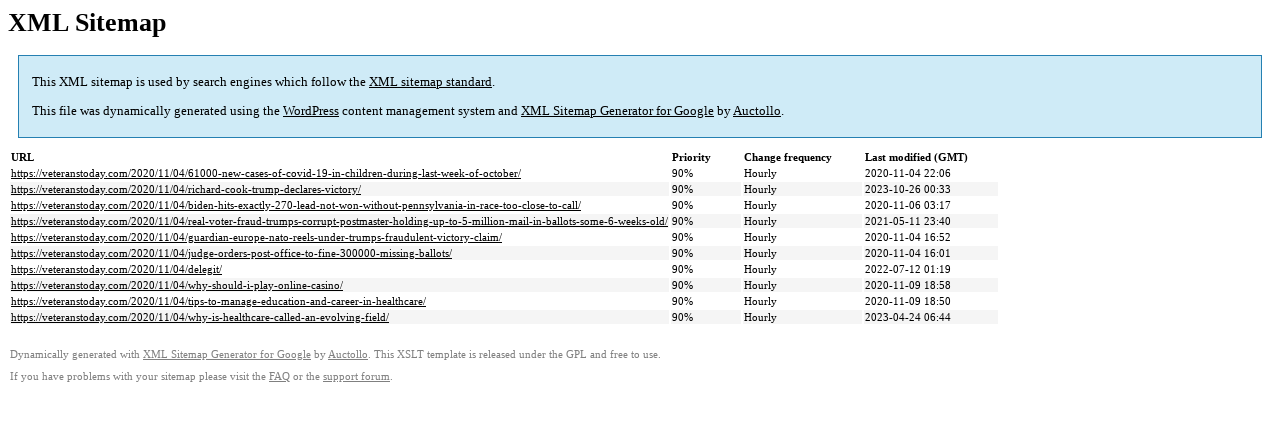

--- FILE ---
content_type: text/html; charset=UTF-8
request_url: https://www.veteranstoday.com/sitemap-pt-post-p39-2020-11.html
body_size: 1459
content:

<title>XML Sitemap</title><style type="text/css">
					body {
						font-family:"Lucida Grande","Lucida Sans Unicode",Tahoma,Verdana;
						font-size:13px;
					}
					
					#intro {
						background-color:#cfebf7;
						border:1px #2580B2 solid;
						padding:5px 13px 5px 13px;
						margin:10px;
					}
					
					#intro p {
						line-height:16.8667px;
					}
					#intro strong {
						font-weight:normal;
					}
					
					td {
						font-size:11px;
					}
					
					th {
						text-align:left;
						padding-right:30px;
						font-size:11px;
					}
					
					tr.high {
						background-color:whitesmoke;
					}
					
					#footer {
						padding:2px;
						margin-top:10px;
						font-size:8pt;
						color:gray;
					}
					
					#footer a {
						color:gray;
					}
					
					a {
						color:black;
					}
				</style><h1>XML Sitemap</h1><div id="intro"><p>
                This XML sitemap is used by search engines which follow the <a rel="external nofollow" href="https://sitemaps.org" data-wpel-link="external" target="_blank">XML sitemap standard</a>.
            </p><p>
                This file was dynamically generated using the <a rel="external nofollow" href="https://wordpress.org/" data-wpel-link="external" target="_blank">WordPress</a> content management system and <strong><a rel="external nofollow" href="https://auctollo.com/" title="XML Sitemap Generator for Google" data-wpel-link="external" target="_blank">XML Sitemap Generator for Google</a></strong> by <a rel="external nofollow" href="https://auctollo.com/" data-wpel-link="external" target="_blank">Auctollo</a>.
            </p><p /></div><div id="content"><table><tr style="border-bottom:1px black solid"><th>URL</th><th>Priority</th><th>Change frequency</th><th>Last modified (GMT)</th></tr><tr><td><a href="https://veteranstoday.com/2020/11/04/61000-new-cases-of-covid-19-in-children-during-last-week-of-october/" data-wpel-link="internal">https://veteranstoday.com/2020/11/04/61000-new-cases-of-covid-19-in-children-during-last-week-of-october/</a></td><td>90%</td><td>Hourly</td><td>2020-11-04 22:06</td></tr><tr class="high"><td><a href="https://veteranstoday.com/2020/11/04/richard-cook-trump-declares-victory/" data-wpel-link="internal">https://veteranstoday.com/2020/11/04/richard-cook-trump-declares-victory/</a></td><td>90%</td><td>Hourly</td><td>2023-10-26 00:33</td></tr><tr><td><a href="https://veteranstoday.com/2020/11/04/biden-hits-exactly-270-lead-not-won-without-pennsylvania-in-race-too-close-to-call/" data-wpel-link="internal">https://veteranstoday.com/2020/11/04/biden-hits-exactly-270-lead-not-won-without-pennsylvania-in-race-too-close-to-call/</a></td><td>90%</td><td>Hourly</td><td>2020-11-06 03:17</td></tr><tr class="high"><td><a href="https://veteranstoday.com/2020/11/04/real-voter-fraud-trumps-corrupt-postmaster-holding-up-to-5-million-mail-in-ballots-some-6-weeks-old/" data-wpel-link="internal">https://veteranstoday.com/2020/11/04/real-voter-fraud-trumps-corrupt-postmaster-holding-up-to-5-million-mail-in-ballots-some-6-weeks-old/</a></td><td>90%</td><td>Hourly</td><td>2021-05-11 23:40</td></tr><tr><td><a href="https://veteranstoday.com/2020/11/04/guardian-europe-nato-reels-under-trumps-fraudulent-victory-claim/" data-wpel-link="internal">https://veteranstoday.com/2020/11/04/guardian-europe-nato-reels-under-trumps-fraudulent-victory-claim/</a></td><td>90%</td><td>Hourly</td><td>2020-11-04 16:52</td></tr><tr class="high"><td><a href="https://veteranstoday.com/2020/11/04/judge-orders-post-office-to-fine-300000-missing-ballots/" data-wpel-link="internal">https://veteranstoday.com/2020/11/04/judge-orders-post-office-to-fine-300000-missing-ballots/</a></td><td>90%</td><td>Hourly</td><td>2020-11-04 16:01</td></tr><tr><td><a href="https://veteranstoday.com/2020/11/04/delegit/" data-wpel-link="internal">https://veteranstoday.com/2020/11/04/delegit/</a></td><td>90%</td><td>Hourly</td><td>2022-07-12 01:19</td></tr><tr class="high"><td><a href="https://veteranstoday.com/2020/11/04/why-should-i-play-online-casino/" data-wpel-link="internal">https://veteranstoday.com/2020/11/04/why-should-i-play-online-casino/</a></td><td>90%</td><td>Hourly</td><td>2020-11-09 18:58</td></tr><tr><td><a href="https://veteranstoday.com/2020/11/04/tips-to-manage-education-and-career-in-healthcare/" data-wpel-link="internal">https://veteranstoday.com/2020/11/04/tips-to-manage-education-and-career-in-healthcare/</a></td><td>90%</td><td>Hourly</td><td>2020-11-09 18:50</td></tr><tr class="high"><td><a href="https://veteranstoday.com/2020/11/04/why-is-healthcare-called-an-evolving-field/" data-wpel-link="internal">https://veteranstoday.com/2020/11/04/why-is-healthcare-called-an-evolving-field/</a></td><td>90%</td><td>Hourly</td><td>2023-04-24 06:44</td></tr></table></div><div id="footer"><p>
						Dynamically generated with <a rel="external nofollow" href="https://auctollo.com/products/google-xml-sitemap-generator/" title="XML Sitemap Generator for Google" data-wpel-link="external" target="_blank">XML Sitemap Generator for Google</a> by <a rel="external nofollow" href="https://auctollo.com/" data-wpel-link="external" target="_blank">Auctollo</a>. This XSLT template is released under the GPL and free to use.
            		</p><p>
	                    If you have problems with your sitemap please visit the <a rel="external nofollow" href="https://auctollo.com/products/google-xml-sitemap-generator/help/" title="Frequently Asked Questions" data-wpel-link="external" target="_blank">FAQ</a> or the <a rel="external nofollow" href="https://wordpress.org/support/plugin/google-sitemap-generator" data-wpel-link="external" target="_blank">support forum</a>.
            		</p></div>
